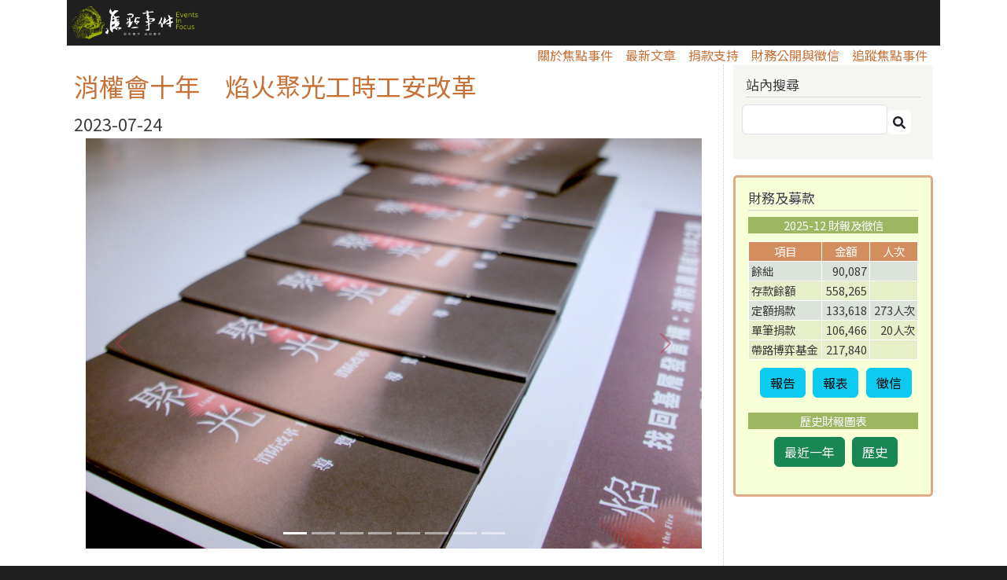

--- FILE ---
content_type: text/html; charset=UTF-8
request_url: https://eventsinfocus.org/index.php/node/7147426
body_size: 18696
content:
<!DOCTYPE html>
<html lang="zh-hant" dir="ltr" prefix="content: http://purl.org/rss/1.0/modules/content/  dc: http://purl.org/dc/terms/  foaf: http://xmlns.com/foaf/0.1/  og: http://ogp.me/ns#  rdfs: http://www.w3.org/2000/01/rdf-schema#  schema: http://schema.org/  sioc: http://rdfs.org/sioc/ns#  sioct: http://rdfs.org/sioc/types#  skos: http://www.w3.org/2004/02/skos/core#  xsd: http://www.w3.org/2001/XMLSchema# ">
  <head>
    <meta charset="utf-8" />
<script async src="https://www.googletagmanager.com/gtag/js?id=UA-59409918-1"></script>
<script>window.dataLayer = window.dataLayer || [];function gtag(){dataLayer.push(arguments)};gtag("js", new Date());gtag("set", "developer_id.dMDhkMT", true);gtag("config", "UA-59409918-1", {"groups":"default","anonymize_ip":true,"page_placeholder":"PLACEHOLDER_page_path"});</script>
<style>/* @see https://github.com/aFarkas/lazysizes#broken-image-symbol */.js img.lazyload:not([src]) { visibility: hidden; }/* @see https://github.com/aFarkas/lazysizes#automatically-setting-the-sizes-attribute */.js img.lazyloaded[data-sizes=auto] { display: block; width: 100%; }</style>
<meta name="description" content="圖／文：孫窮理 成立於2013年的「消防員工作權益促進會」今年（2023）滿十歲，在台南、桃園舉行「焰火聚光」影像展，7/23下午在台南吳園公會堂舉行座談會。 消權會理事長黃鈺翔回顧，十年來，消權會在消防員加班補償、回歸消防勤務、職安裝備提昇與健康檢查等方面有所進展，不過最核心的人力補足道路還很漫長。 黃鈺翔說，2018年總統蔡英文承諾每五年補足三千人，但這沒有計算離退的人數，因此補充的人力沒有帳面上那麼多，而台灣消防人力，與國際的比較相差實在太大，因此近年轉向工安、工時等的爭取。" />
<link rel="canonical" href="https://eventsinfocus.org/index.php/node/7147426" />
<meta property="og:site_name" content="焦點事件" />
<meta property="og:url" content="https://eventsinfocus.org/index.php/node/7147426" />
<meta property="og:title" content="消權會十年　焰火聚光工時工安改革" />
<meta property="og:description" content="圖／文：孫窮理 成立於2013年的「消防員工作權益促進會」今年（2023）滿十歲，在台南、桃園舉行「焰火聚光」影像展，7/23下午在台南吳園公會堂舉行座談會。 消權會理事長黃鈺翔回顧，十年來，消權會在消防員加班補償、回歸消防勤務、職安裝備提昇與健康檢查等方面有所進展，不過最核心的人力補足道路還很漫長。 黃鈺翔說，2018年總統蔡英文承諾每五年補足三千人，但這沒有計算離退的人數，因此補充的人力沒有帳面上那麼多，而台灣消防人力，與國際的比較相差實在太大，因此近年轉向工安、工時等的爭取。" />
<meta name="Generator" content="Drupal 10 (https://www.drupal.org)" />
<meta name="MobileOptimized" content="width" />
<meta name="HandheldFriendly" content="true" />
<meta name="viewport" content="width=device-width, initial-scale=1, shrink-to-fit=no" />
<meta http-equiv="x-ua-compatible" content="ie=edge" />
<link rel="icon" href="/sites/default/files/smalleye2_4.png" type="image/png" />
<script>window.a2a_config=window.a2a_config||{};a2a_config.callbacks=[];a2a_config.overlays=[];a2a_config.templates={};</script>

    <title>消權會十年　焰火聚光工時工安改革 | 焦點事件</title>
    <link rel="stylesheet" media="all" href="/sites/default/files/css/css_HkPgTnBNDg85bEwk0lNQRc9HkXJGknVGs3TEozynznA.css?delta=0&amp;language=zh-hant&amp;theme=events2020&amp;include=[base64]" />
<link rel="stylesheet" media="all" href="/modules/contrib/bootstrap_paragraphs/css/bootstrap-paragraphs-carousel.min.css?svvhv5" />
<link rel="stylesheet" media="all" href="/sites/default/files/css/css_HylhyVde9NnNvpaE5sbgG1IXizNP2KBAXXIN2gGb0w0.css?delta=2&amp;language=zh-hant&amp;theme=events2020&amp;include=[base64]" />
<link rel="stylesheet" media="all" href="/sites/default/files/css/css_axv-D-yR7OXew4zKjakF3tB1BPheHg6y8phY50_b3Qo.css?delta=3&amp;language=zh-hant&amp;theme=events2020&amp;include=[base64]" />
<link rel="stylesheet" media="all" href="//stackpath.bootstrapcdn.com/bootstrap/4.1.1/css/bootstrap.min.css" />
<link rel="stylesheet" media="all" href="/sites/default/files/css/css_ZLUHeqyhtPtW3RZ-jyMuV1jWANqZidWVvAkazg_6juU.css?delta=5&amp;language=zh-hant&amp;theme=events2020&amp;include=[base64]" />
<link rel="stylesheet" media="print" href="/sites/default/files/css/css_aVziJYP_cmo9VAyXnI-1m4muDfQV-XBz8mmXbZUrbzg.css?delta=6&amp;language=zh-hant&amp;theme=events2020&amp;include=[base64]" />
<link rel="stylesheet" media="all" href="/sites/default/files/css/css_dQ6QVIbiUVSuAoOFf2sUCT3G_HRDipcFItl57PMc5yQ.css?delta=7&amp;language=zh-hant&amp;theme=events2020&amp;include=[base64]" />

    <script src="https://use.fontawesome.com/releases/v5.10.0/js/all.js" defer crossorigin="anonymous"></script>
<script src="https://use.fontawesome.com/releases/v5.10.0/js/v4-shims.js" defer crossorigin="anonymous"></script>

  </head>
  <body class="layout-one-sidebar layout-sidebar-second page-node-7147426 path-node node--type-carousel" data-bs-target="h2,h3" data-bs-spy="scroll">
    <a href="#main-content" class="visually-hidden-focusable">
      移至主內容
    </a>
    
      <div class="dialog-off-canvas-main-canvas" data-off-canvas-main-canvas>
    


<div id="page-wrapper">
  <div id="page">
    <header id="header" class="header" role="banner" aria-label="網站頁首">
                      <nav class="navbar navbar-dark navbar-expand-lg" id="navbar-main">
                              <a href="https://eventsinfocus.org/index.php/" title="首頁" rel="home" class="navbar-brand">
              <img src="/sites/default/files/logo_0.png" alt="首頁" class="img-fluid d-inline-block align-top" />
          </a>
    

                              </nav>
          </header>
          <div class="highlighted">
        <aside class="container section clearfix" role="complementary">
            <div data-drupal-messages-fallback class="hidden"></div>


        </aside>
      </div>
            <div id="main-wrapper" class="layout-main-wrapper clearfix">
      <div id="sticky_nav" class="d-lg-flex navbar-expand-lg navbar-light">
                          <button class="navbar-toggler navbar-toggler-right" type="button" data-toggle="collapse" data-target="#CollapsingNavbar" aria-controls="CollapsingNavbar" aria-expanded="false" aria-label="Toggle navigation"><span class="navbar-toggler-icon"></span></button>
              <div class="collapse navbar-collapse" id="CollapsingNavbar">
                  <nav role="navigation" aria-labelledby="block-mainnavigation-menu" id="block-mainnavigation" class="block block-menu navigation menu--main">
            
  <h2 class="sr-only" id="block-mainnavigation-menu">Main navigation</h2>
  

        
              <ul class="clearfix nav navbar-nav" data-component-id="bootstrap_barrio:menu_main">
                    <li class="nav-item">
                          <a href="/index.php/pages/55" class="nav-link nav-link--indexphp-pages-55" data-drupal-link-system-path="node/55">關於焦點事件</a>
              </li>
                <li class="nav-item">
                          <a href="/index.php/news" class="nav-link nav-link--indexphp-news" data-drupal-link-system-path="news">最新文章</a>
              </li>
                <li class="nav-item">
                          <a href="https://eventsinfocus.neticrm.tw/zh-hant/civicrm/contribute/transact?reset=1&amp;id=8" class="nav-link nav-link-https--eventsinfocusneticrmtw-zh-hant-civicrm-contribute-transactreset1id8">捐款支持</a>
              </li>
                <li class="nav-item">
                          <a href="/index.php/fundraising_credit" class="nav-link nav-link--indexphp-fundraising-credit" data-drupal-link-system-path="node/59">財務公開與徵信</a>
              </li>
                <li class="nav-item">
                          <a href="https://www.eventsinfocus.org/node/7147765" class="nav-link nav-link-https--wwweventsinfocusorg-node-7147765">追蹤焦點事件</a>
              </li>
        </ul>
  



  </nav>


                                    </div>
	  </div>
      			        <div id="main" class="container">
          
          <div class="row row-offcanvas row-offcanvas-left clearfix">
            <main class="main-content col" id="content" role="main">
              <section class="section">
                <a id="main-content" tabindex="-1"></a>
                  <div id="block-events2020-page-title" class="block block-core block-page-title-block">
  
    
      <div class="content">
      
  <h1 class="title"><span class="field field--name-title field--type-string field--label-hidden">消權會十年　焰火聚光工時工安改革</span>
</h1>


    </div>
  </div>
<div id="block-events2020-content" class="block block-system block-system-main-block">
  
    
      <div class="content">
      
	
	
<article data-history-node-id="7147426" about="/index.php/node/7147426" class="node node--type-carousel node--promoted node--view-mode-full clearfix">
  <header>
    
        
      </header>
  <div class="node__content clearfix">
    


            <div class="field field--name-field-time field--type-datetime field--label-hidden field__item"><time datetime="2023-07-24T12:00:00Z" class="datetime">2023-07-24</time>
</div>
      
      <div>



		


	<div class="paragraph paragraph--type--bp-carousel paragraph--view-mode--default paragraph--id--2714 carousel slide" id="myCarousel-2714" data-bs-interval="false" data-bs-ride="carousel">
		<div class="carousel-indicators"> 			<button type="button" data-bs-target="#myCarousel-2714" data-bs-slide-to="0"  class="active"  aria-current="true" aria-label="0"></button>
					<button type="button" data-bs-target="#myCarousel-2714" data-bs-slide-to="1"  aria-current="true" aria-label="1"></button>
					<button type="button" data-bs-target="#myCarousel-2714" data-bs-slide-to="2"  aria-current="true" aria-label="2"></button>
					<button type="button" data-bs-target="#myCarousel-2714" data-bs-slide-to="3"  aria-current="true" aria-label="3"></button>
					<button type="button" data-bs-target="#myCarousel-2714" data-bs-slide-to="4"  aria-current="true" aria-label="4"></button>
					<button type="button" data-bs-target="#myCarousel-2714" data-bs-slide-to="5"  aria-current="true" aria-label="5"></button>
					<button type="button" data-bs-target="#myCarousel-2714" data-bs-slide-to="6"  aria-current="true" aria-label="6"></button>
					<button type="button" data-bs-target="#myCarousel-2714" data-bs-slide-to="7"  aria-current="true" aria-label="7"></button>
			</div>
	<div class="carousel-inner">
					<div class="paragraph--layout-slideshow__slide-1 item carousel-item active">



	<div class="paragraph paragraph--type--carousel-item paragraph--view-mode--default paragraph--id--2713">
		<div class="paragraph__column"> 		
            <div class="field field--name-bp-image-field field--type-image field--label-hidden field__item">    <picture>
                  <source srcset="/sites/default/files/2023-07/53068018958_b8bb601b2f_k.jpg 1x" media="all and (min-width: 851px)" type="image/jpeg" width="2048" height="1365"/>
              <source srcset="/sites/default/files/styles/resize_m/public/2023-07/53068018958_b8bb601b2f_k.jpg?itok=sUym6D_7 1x" media="all and (min-width: 560px) and (max-width: 850px)" type="image/jpeg" width="992" height="661"/>
              <source srcset="/sites/default/files/styles/resize_s/public/2023-07/53068018958_b8bb601b2f_k.jpg?itok=1Di4VHjw 1x" type="image/jpeg" width="768" height="512"/>
                  <img loading="eager" width="992" height="661" src="/sites/default/files/styles/resize_m/public/2023-07/53068018958_b8bb601b2f_k.jpg?itok=sUym6D_7" alt="" typeof="foaf:Image" />

  </picture>

</div>
      
	</div>
</div>
</div>
					<div class="paragraph--layout-slideshow__slide-2 item carousel-item">



	<div class="paragraph paragraph--type--carousel-item paragraph--view-mode--default paragraph--id--2715">
		<div class="paragraph__column"> 		
            <div class="field field--name-bp-image-field field--type-image field--label-hidden field__item">    <picture>
                  <source srcset="/sites/default/files/2023-07/53068019403_4aeb24a8e2_k.jpg 1x" media="all and (min-width: 851px)" type="image/jpeg" width="2048" height="1372"/>
              <source srcset="/sites/default/files/styles/resize_m/public/2023-07/53068019403_4aeb24a8e2_k.jpg?itok=ees2V7zd 1x" media="all and (min-width: 560px) and (max-width: 850px)" type="image/jpeg" width="992" height="665"/>
              <source srcset="/sites/default/files/styles/resize_s/public/2023-07/53068019403_4aeb24a8e2_k.jpg?itok=utV-6ttt 1x" type="image/jpeg" width="768" height="515"/>
                  <img loading="eager" width="992" height="665" src="/sites/default/files/styles/resize_m/public/2023-07/53068019403_4aeb24a8e2_k.jpg?itok=ees2V7zd" alt="" typeof="foaf:Image" />

  </picture>

</div>
      
	</div>
</div>
</div>
					<div class="paragraph--layout-slideshow__slide-3 item carousel-item">



	<div class="paragraph paragraph--type--carousel-item paragraph--view-mode--default paragraph--id--2716">
		<div class="paragraph__column"> 		
            <div class="field field--name-bp-image-field field--type-image field--label-hidden field__item">    <picture>
                  <source srcset="/sites/default/files/2023-07/53067912285_7ad994a1c9_k.jpg 1x" media="all and (min-width: 851px)" type="image/jpeg" width="2047" height="1337"/>
              <source srcset="/sites/default/files/styles/resize_m/public/2023-07/53067912285_7ad994a1c9_k.jpg?itok=rbHl1vQ_ 1x" media="all and (min-width: 560px) and (max-width: 850px)" type="image/jpeg" width="992" height="648"/>
              <source srcset="/sites/default/files/styles/resize_s/public/2023-07/53067912285_7ad994a1c9_k.jpg?itok=Pk-NoBfh 1x" type="image/jpeg" width="768" height="502"/>
                  <img loading="eager" width="992" height="648" src="/sites/default/files/styles/resize_m/public/2023-07/53067912285_7ad994a1c9_k.jpg?itok=rbHl1vQ_" alt="" typeof="foaf:Image" />

  </picture>

</div>
      
	</div>
</div>
</div>
					<div class="paragraph--layout-slideshow__slide-4 item carousel-item">



	<div class="paragraph paragraph--type--carousel-item paragraph--view-mode--default paragraph--id--2717">
		<div class="paragraph__column"> 		
            <div class="field field--name-bp-image-field field--type-image field--label-hidden field__item">    <picture>
                  <source srcset="/sites/default/files/2023-07/53067522376_55ac3a477a_k.jpg 1x" media="all and (min-width: 851px)" type="image/jpeg" width="2048" height="1372"/>
              <source srcset="/sites/default/files/styles/resize_m/public/2023-07/53067522376_55ac3a477a_k.jpg?itok=c-S6nZoI 1x" media="all and (min-width: 560px) and (max-width: 850px)" type="image/jpeg" width="992" height="665"/>
              <source srcset="/sites/default/files/styles/resize_s/public/2023-07/53067522376_55ac3a477a_k.jpg?itok=KvyIyJkU 1x" type="image/jpeg" width="768" height="515"/>
                  <img loading="eager" width="992" height="665" src="/sites/default/files/styles/resize_m/public/2023-07/53067522376_55ac3a477a_k.jpg?itok=c-S6nZoI" alt="" typeof="foaf:Image" />

  </picture>

</div>
      
	</div>
</div>
</div>
					<div class="paragraph--layout-slideshow__slide-5 item carousel-item">



	<div class="paragraph paragraph--type--carousel-item paragraph--view-mode--default paragraph--id--2718">
		<div class="paragraph__column"> 		
            <div class="field field--name-bp-image-field field--type-image field--label-hidden field__item">    <picture>
                  <source srcset="/sites/default/files/2023-07/53066933012_40774009d1_k.jpg 1x" media="all and (min-width: 851px)" type="image/jpeg" width="2048" height="1372"/>
              <source srcset="/sites/default/files/styles/resize_m/public/2023-07/53066933012_40774009d1_k.jpg?itok=NuQOQHHH 1x" media="all and (min-width: 560px) and (max-width: 850px)" type="image/jpeg" width="992" height="665"/>
              <source srcset="/sites/default/files/styles/resize_s/public/2023-07/53066933012_40774009d1_k.jpg?itok=U6qZwLOM 1x" type="image/jpeg" width="768" height="515"/>
                  <img loading="eager" width="992" height="665" src="/sites/default/files/styles/resize_m/public/2023-07/53066933012_40774009d1_k.jpg?itok=NuQOQHHH" alt="" typeof="foaf:Image" />

  </picture>

</div>
      
	</div>
</div>
</div>
					<div class="paragraph--layout-slideshow__slide-6 item carousel-item">



	<div class="paragraph paragraph--type--carousel-item paragraph--view-mode--default paragraph--id--2720">
		<div class="paragraph__column"> 		
            <div class="field field--name-bp-image-field field--type-image field--label-hidden field__item">    <picture>
                  <source srcset="/sites/default/files/2023-07/53067522566_66f071975f_k.jpg 1x" media="all and (min-width: 851px)" type="image/jpeg" width="2047" height="1365"/>
              <source srcset="/sites/default/files/styles/resize_m/public/2023-07/53067522566_66f071975f_k.jpg?itok=Xoe-l3l4 1x" media="all and (min-width: 560px) and (max-width: 850px)" type="image/jpeg" width="992" height="661"/>
              <source srcset="/sites/default/files/styles/resize_s/public/2023-07/53067522566_66f071975f_k.jpg?itok=TNrckxbU 1x" type="image/jpeg" width="768" height="512"/>
                  <img loading="eager" width="992" height="661" src="/sites/default/files/styles/resize_m/public/2023-07/53067522566_66f071975f_k.jpg?itok=Xoe-l3l4" alt="" typeof="foaf:Image" />

  </picture>

</div>
      
	</div>
</div>
</div>
					<div class="paragraph--layout-slideshow__slide-7 item carousel-item">



	<div class="paragraph paragraph--type--carousel-item paragraph--view-mode--default paragraph--id--2721">
		<div class="paragraph__column"> 		
            <div class="field field--name-bp-image-field field--type-image field--label-hidden field__item">    <picture>
                  <source srcset="/sites/default/files/2023-07/53067911230_dbfaa2381b_k.jpg 1x" media="all and (min-width: 851px)" type="image/jpeg" width="2048" height="1372"/>
              <source srcset="/sites/default/files/styles/resize_m/public/2023-07/53067911230_dbfaa2381b_k.jpg?itok=ojLM-FqQ 1x" media="all and (min-width: 560px) and (max-width: 850px)" type="image/jpeg" width="992" height="665"/>
              <source srcset="/sites/default/files/styles/resize_s/public/2023-07/53067911230_dbfaa2381b_k.jpg?itok=EAFmcueC 1x" type="image/jpeg" width="768" height="515"/>
                  <img loading="eager" width="992" height="665" src="/sites/default/files/styles/resize_m/public/2023-07/53067911230_dbfaa2381b_k.jpg?itok=ojLM-FqQ" alt="" typeof="foaf:Image" />

  </picture>

</div>
      
	</div>
</div>
</div>
					<div class="paragraph--layout-slideshow__slide-8 item carousel-item">



	<div class="paragraph paragraph--type--carousel-item paragraph--view-mode--default paragraph--id--2719">
		<div class="paragraph__column"> 		
            <div class="field field--name-bp-image-field field--type-image field--label-hidden field__item">    <picture>
                  <source srcset="/sites/default/files/2023-07/53068020748_faf3aa3d7a_k.jpg 1x" media="all and (min-width: 851px)" type="image/jpeg" width="2048" height="1372"/>
              <source srcset="/sites/default/files/styles/resize_m/public/2023-07/53068020748_faf3aa3d7a_k.jpg?itok=zTz_xKZD 1x" media="all and (min-width: 560px) and (max-width: 850px)" type="image/jpeg" width="992" height="665"/>
              <source srcset="/sites/default/files/styles/resize_s/public/2023-07/53068020748_faf3aa3d7a_k.jpg?itok=XAn3MK49 1x" type="image/jpeg" width="768" height="515"/>
                  <img loading="eager" width="992" height="665" src="/sites/default/files/styles/resize_m/public/2023-07/53068020748_faf3aa3d7a_k.jpg?itok=zTz_xKZD" alt="" typeof="foaf:Image" />

  </picture>

</div>
      
	</div>
</div>
</div>
			</div>
	<button class="carousel-control-prev" type="button" data-bs-target="#myCarousel-2714" data-bs-slide="prev">
		<span class="carousel-control-prev-icon" aria-hidden="true"></span>
		<span class="visually-hidden">Previous</span>
	</button>
	<button class="carousel-control-next" type="button" data-bs-target="#myCarousel-2714" data-bs-slide="next">
		<span class="carousel-control-next-icon" aria-hidden="true"></span>
		<span class="visually-hidden">Next</span>
	</button>
</div>
</div>
  
            <div class="clearfix text-formatted field field--name-body field--type-text-with-summary field--label-hidden field__item"><p>圖／文：孫窮理</p>

<p>成立於2013年的「消防員工作權益促進會」今年（2023）滿十歲，在台南、桃園舉行「焰火聚光」影像展，7/23下午在台南吳園公會堂舉行座談會。</p>

<p>消權會理事長黃鈺翔回顧，十年來，消權會在消防員加班補償、回歸消防勤務、職安裝備提昇與健康檢查等方面有所進展，不過最核心的人力補足道路還很漫長。</p>

<p>黃鈺翔說，2018年總統蔡英文承諾<a href="https://www.facebook.com/tsaiingwen/posts/10154876382566065?ref=embed_post" rel=" noopener" target="_blank">每五年補足</a>三千人，但這沒有計算離退的人數，因此補充的人力沒有帳面上那麼多，而台灣消防人力，與國際的比較相差實在太大，因此近年轉向工安、工時等的爭取。</p>

<p>2019年，關於24小時輪班公務員工時保障的〈<a href="https://cons.judicial.gov.tw/jcc/zh-tw/jep03/show?expno=785" rel=" noopener" target="_blank">釋字785號</a>〉解釋<sup><a class="use-ajax" data-dialog-options="{&quot;width&quot;:700,&quot;dialogClass&quot;:&quot;colorbox-load&quot;}" data-dialog-type="modal" href="/issues/7146527">條目</a></sup>，及因此而來的2022年《公務員服務法》與《公務人員保障法》修法，一定程度上，成為改革的支點。</p>

<p>而2015年，造成6名消防員殉職的桃園新屋保齡球館大火，市政府在防災紀念館建立「新屋火警六勇士紀念強」，經過消權會爭取後，才同意把將監察院<a href="https://cybsbox.cy.gov.tw/CYBSBoxSSL/edoc/download/39190" rel=" noopener" target="_blank">糾正文</a>內容納入，於碑文中記載了桃園市消防局的疏失。</p>

<p>至於2021年的彰化喬友大火，縣政府對於消權會建碑的要求反應消極，現在已經協調彰化市公所提供土地，不過建碑所需的估計200萬的經費需要自己想辦法，消權會正推動募款，消權會創會秘書長鄭雅菱說，建碑最重要的目的，就是要地方政府承認責任，才能逼使官方重視工安問題，促其改善。</p>

<p>「<a href="https://www.facebook.com/savefirefighters/posts/pfbid097Lh9ef5SwXbS8PjCY1jLbzAVjLgPutm55CmC77VvY473CV1RNFnd7kUv6ejNqBUl?__cft__[0]=AZW9rIseeFeFMgNiMKTsW2kh7Q1weSGvlMNrEtYD0LWWC0My254bH37xkSPjNmwifsnsryfZ38ypYpBM5rfhauSbkA3PV9FbbxtvycSR8hLOBqc6OWBvJLlSkkTCMvfN2MbFWBbLRMajPR7Xni2PpAvH6cuDMPlcZIJMRTxZ9WIiE02WB6JI1ExMcVvG1xN_YyM&amp;__tn__=%2CO%2CP-R" rel=" noopener" target="_blank">焰火聚光</a>」將在台南展覽到7月30號，9月7日~9月20日移師到桃園光影文化館舉行。</p>

<div class="topicinarticle">

</div>
</div>
      <div class="field field--name-field-tags field--type-entity-reference field--label-above clearfix">
      <h3 class="field__label">標籤 (Tags)</h3>
    <ul class='links field__items'>
          <li><a href="/index.php/taxonomy/term/350" hreflang="zh-hant">消防員</a></li>
          <li><a href="/index.php/taxonomy/term/412" hreflang="und">公務人員</a></li>
          <li><a href="/index.php/taxonomy/term/180" hreflang="zh-hant">桃園</a></li>
          <li><a href="/index.php/taxonomy/term/269" hreflang="zh-hant">彰化</a></li>
          <li><a href="/index.php/taxonomy/term/173" hreflang="zh-hant">工傷</a></li>
          <li><a href="/index.php/taxonomy/term/431" hreflang="und">焦點事件</a></li>
      </ul>
</div>

            <div class="invisible field field--name-field-token field--type-field-token-value field--label-hidden field__item"><span>https://www.eventsinfocus.org/sites/default/files/styles/medium/public/2023-07/53068018958_b8bb601b2f_k.jpg?itok=XWTDOAfP</span>
</div>
      
  </div>
</article>


    </div>
  </div>


              </section>
            </main>
                          <div class="sidebar_second sidebar col-md-3 order-last" id="sidebar_second">
                <aside class="section" role="complementary">
                    <div class="search-block-form block block-search block-search-form-block" data-drupal-selector="search-block-form" id="block-souxunbiaodan" role="search">
  
      <h2>站內搜尋</h2>
    
    <div class="content container-inline">
        <div class="content container-inline">
      <form action="/index.php/search/node" method="get" id="search-block-form" accept-charset="UTF-8" class="search-form search-block-form form-row">
  




        
  <div class="js-form-item js-form-type-search form-type-search js-form-item-keys form-item-keys form-no-label mb-3">
          <label for="edit-keys" class="visually-hidden">搜尋</label>
                    <input title="輸入您想要搜尋的關鍵字。" data-drupal-selector="edit-keys" type="search" id="edit-keys" name="keys" value="" size="15" maxlength="128" class="form-search form-control" />

                      </div>
<div data-drupal-selector="edit-actions" class="form-actions js-form-wrapper form-wrapper mb-3" id="edit-actions"><button data-drupal-selector="edit-submit" type="submit" id="edit-submit" value="搜尋" class="button js-form-submit form-submit btn">搜尋</button>
</div>

</form>

    </div>
  
  </div>
</div>
<div id="block-caiwubaogao" class="block-content-basic block block-block-content block-block-content428492a3-32a3-43a7-94b5-63d7fb34f707">
  
      <h2>財務及募款</h2>
    
      <div class="content">
      
            <div class="clearfix text-formatted field field--name-body field--type-text-with-summary field--label-hidden field__item"><div class="headline_right_right"><div class="donate_title">2025-12 財報及徵信</div><table class="finace_report" border="1" cellpadding="1" cellspacing="1"><tbody><tr class="sub_title"><td nowrap="nowrap">項目</td><td class="align_right" nowrap="nowrap">金額</td><td nowrap="nowrap">人次</td></tr><tr class="subtotal"><td>餘絀</td><td class="align_right">90,087</td><td>&nbsp;</td></tr><tr><td>存款餘額</td><td class="align_right">558,265</td><td>&nbsp;</td></tr><tr class="subtotal"><td>定額捐款</td><td class="align_right">133,618</td><td class="align_right">273人次</td></tr><tr><td>單筆捐款</td><td class="align_right">106,466</td><td class="align_right">20人次</td></tr><tr><td>帶路博弈基金</td><td class="align_right">217,840</td><td>&nbsp;</td></tr></tbody></table><div class="btn_box"><button class="btn btn-xs btn-info" data-target="#report" data-toggle="modal" type="button">報告
                            </button> <button class="btn btn-xs btn-info" data-target="#table" data-toggle="modal" type="button">報表
                            </button> <button class="btn btn-xs btn-info" data-target="#supporter" data-toggle="modal" type="button">徵信
                            </button></div><div class="donate_title">歷史財報圖表</div><div class="btn_box"><button class="btn btn-xs btn-success" data-target="#recent" data-toggle="modal" type="button">最近一年
                            </button> <button class="btn btn-xs btn-success" data-target="#history" data-toggle="modal" type="button">歷史
                            </button></div></div><!-- 跳出來的視窗 --><!-- 財務報告 --><div class="embed_notitle"><div class="modal" id="report"><div class="modal-dialog"><div class="modal-content"><!-- Modal Header --><div class="modal-header"><h3 class="modal-title">2025/11-12 財務概況</h3><p><button class="close" data-dismiss="modal" type="button">×
                                                                                  </button></p></div><!-- Modal body --><div class="modal-body"><div data-langcode="zh-hant" data-entity-type="node" data-entity-uuid="2d6080b3-9e9f-4eaf-b1b7-1827c53f27a3" data-embed-button="node" data-entity-embed-display="view_mode:node.full" class="align-center embedded-entity" data-entity-embed-display-settings="[]">
	
	
<article data-history-node-id="7148207" about="/index.php/node/7148207" typeof="schema:WebPage" class="node node--type-page node--view-mode-full clearfix">
  <header>
    
          <h2 class="node__title">
        <a href="/index.php/node/7148207" rel="bookmark"><span property="schema:name" class="field field--name-title field--type-string field--label-hidden">2025/11-12 財務概況</span>
</a>
      </h2>
          <span property="schema:name" content="2025/11-12 財務概況" class="rdf-meta hidden"></span>

      </header>
  <div class="node__content clearfix">
    
            <div property="schema:text" class="clearfix text-formatted field field--name-body field--type-text-with-summary field--label-hidden field__item"><p>每年的年底，是許多團體年度捐款入帳的時間，所以12月份的收入達到10萬元，是今年最高的一個月，不過即便有這10萬元入帳，2025年單筆捐款總金額不足50萬元，是歷史上最低的一年，年度單筆捐款總額變動幅度大，最多的一年是2023年（77萬），過去多在60萬元以上。</p></div>
      

<span class="a2a_kit a2a_kit_size_24 addtoany_list" data-a2a-url="https://eventsinfocus.org/index.php/node/7148207" data-a2a-title="2025/11-12 財務概況"><a class="a2a_dd addtoany_share" href="https://www.addtoany.com/share#url=https%3A%2F%2Feventsinfocus.org%2Findex.php%2Fnode%2F7148207&amp;title=2025%2F11-12%20%E8%B2%A1%E5%8B%99%E6%A6%82%E6%B3%81"></a><a class="a2a_button_facebook"></a><a class="a2a_button_twitter"></a><a class="a2a_button_line"></a></span>

  </div>
</article>

</div>
</div><!-- Modal footer --><div class="modal-footer"><button class="btn btn-danger" data-dismiss="modal" type="button">Close
                                                                      </button></div></div></div></div></div><!-- 收支狀況（報表）--><div class="embed_notitle"><div class="modal" id="table"><div class="modal-dialog"><div class="modal-content"><!-- Modal Header --><div class="modal-header"><h4 class="modal-title">2025/12 收支狀況</h4><p><button class="close" data-dismiss="modal" type="button">×
                                                                                  </button></p></div><!-- Modal body --><div class="modal-body"><div data-langcode="zh-hant" data-entity-type="node" data-entity-uuid="af9d10ce-1f6d-47da-8d98-0b0ae308c72f" data-embed-button="node" data-entity-embed-display="view_mode:node.full" class="align-center embedded-entity" data-entity-embed-display-settings="[]">
	
	
<article data-history-node-id="7148237" about="/index.php/node/7148237" typeof="schema:WebPage" class="node node--type-page node--view-mode-full clearfix">
  <header>
    
          <h2 class="node__title">
        <a href="/index.php/node/7148237" rel="bookmark"><span property="schema:name" class="field field--name-title field--type-string field--label-hidden">2025/12 收支狀況</span>
</a>
      </h2>
          <span property="schema:name" content="2025/12 收支狀況" class="rdf-meta hidden"></span>

      </header>
  <div class="node__content clearfix">
    
            <div property="schema:text" class="clearfix text-formatted field field--name-body field--type-text-with-summary field--label-hidden field__item"><table class="finace_report"><tbody><tr class="title"><td style="min-width:60px;" colspan="1" rowspan="2">項目</td><td colspan="1" rowspan="2">細項</td><td style="text-align:center;" colspan="2" rowspan="1">金額</td></tr><tr class="sub_title"><td><strong>收入</strong></td><td><strong>支出</strong></td></tr><tr class="subtotal"><td><strong>捐款</strong></td><td>&nbsp;</td><td class="align_right"><strong>257,284</strong></td><td class="align_right">&nbsp;</td></tr><tr><td>&nbsp;</td><td>線上ATM及超商收款</td><td class="align_right">5,666</td><td class="align_right">&nbsp;</td></tr><tr><td>&nbsp;</td><td>線上信用卡收款</td><td class="align_right">149,418</td><td class="align_right">&nbsp;</td></tr><tr><td>&nbsp;</td><td>郵政劃撥收款</td><td class="align_right">71,100</td><td class="align_right">&nbsp;</td></tr><tr><td>&nbsp;</td><td>銀行轉帳收款</td><td class="align_right">29,500</td><td class="align_right">&nbsp;</td></tr><tr><td>&nbsp;</td><td>面交捐款</td><td class="align_right">1,600</td><td class="align_right">&nbsp;</td></tr><tr class="subtotal"><td><strong>其他收入</strong></td><td>&nbsp;</td><td class="align_right">1,050</td><td class="align_right">&nbsp;</td></tr><tr><td>&nbsp;</td><td>銷售收入</td><td class="align_right">1,050</td><td class="align_right">&nbsp;</td></tr><tr class="subtotal"><td><strong>事務費</strong></td><td>&nbsp;</td><td class="align_right"><strong>1,637</strong></td><td class="align_right"><strong>15,308</strong></td></tr><tr><td>&nbsp;</td><td>利息</td><td class="align_right">1,637</td><td class="align_right">&nbsp;</td></tr><tr><td>&nbsp;</td><td>主機租金及服務費用</td><td class="align_right">&nbsp;</td><td class="align_right">3,304</td></tr><tr><td>&nbsp;</td><td>其他費用</td><td class="align_right">&nbsp;</td><td class="align_right">0</td></tr><tr><td>&nbsp;</td><td>文具影印耗材</td><td class="align_right">&nbsp;</td><td class="align_right">160</td></tr><tr><td>&nbsp;</td><td>歐付寶ATM及超商手續費</td><td class="align_right">&nbsp;</td><td class="align_right">42</td></tr><tr><td>&nbsp;</td><td>歐付寶信用卡手續費</td><td class="align_right">&nbsp;</td><td class="align_right">3,672</td></tr><tr><td>&nbsp;</td><td>水電瓦斯及電話費</td><td class="align_right">&nbsp;</td><td class="align_right">1,170</td></tr><tr><td>&nbsp;</td><td>租金</td><td class="align_right">&nbsp;</td><td class="align_right">5,000</td></tr><tr><td>&nbsp;</td><td>郵政劃撥手續費</td><td class="align_right">&nbsp;</td><td class="align_right">125</td></tr><tr><td>&nbsp;</td><td>郵資</td><td class="align_right">&nbsp;</td><td class="align_right">220</td></tr><tr><td>&nbsp;</td><td>講師費</td><td class="align_right">&nbsp;</td><td class="align_right">1,600</td></tr><tr><td>&nbsp;</td><td>轉帳手續費</td><td class="align_right">&nbsp;</td><td class="align_right">15</td></tr><tr class="subtotal"><td><strong>業務費</strong></td><td>&nbsp;</td><td class="align_right">&nbsp;</td><td class="align_right"><strong>0</strong></td></tr><tr><td>&nbsp;</td><td>採訪交通及住宿費用</td><td class="align_right">&nbsp;</td><td class="align_right">0</td></tr><tr><td>&nbsp;</td><td>稿費</td><td class="align_right">&nbsp;</td><td class="align_right">0</td></tr><tr class="subtotal"><td><strong>人事費</strong></td><td>&nbsp;</td><td class="align_right">&nbsp;</td><td class="align_right"><strong>154,576</strong></td></tr><tr><td>&nbsp;</td><td>短程交通費及電話費津貼</td><td class="align_right">&nbsp;</td><td class="align_right">5,000</td></tr><tr><td>&nbsp;</td><td>社會保險</td><td class="align_right">&nbsp;</td><td class="align_right">31,539</td></tr><tr><td>&nbsp;</td><td>編採會議交通津貼</td><td class="align_right">&nbsp;</td><td class="align_right">1,000</td></tr><tr><td>&nbsp;</td><td>薪資</td><td class="align_right">&nbsp;</td><td class="align_right">117,037</td></tr><tr class="sub_title"><td><strong>合計</strong></td><td>&nbsp;</td><td class="align_right"><strong>259,971</strong></td><td class="align_right"><strong>169,884</strong></td></tr></tbody></table><table class="finace_report" border="1" cellpadding="1" cellspacing="1"><tbody><tr class="subtotal"><td>2025/12&nbsp;餘絀</td><td class="align_right text-align-right">90,087元</td><td>&nbsp;</td></tr><tr><td>2025/12/31&nbsp;存款餘額</td><td class="align_right text-align-right">558,265元</td><td>&nbsp;</td></tr><tr class="subtotal"><td>2025/12&nbsp;月定額捐款</td><td class="align_right text-align-right">133,618元</td><td class="align_right text-align-right">273人次</td></tr><tr><td>2025/12&nbsp;單筆捐款</td><td class="align_right text-align-right">106,466元</td><td class="align_right text-align-right">20人次</td></tr><tr><td>帶路博奕計畫</td><td class="align_right text-align-right">217,840元</td><td>&nbsp;</td></tr></tbody></table><p>&nbsp;</p></div>
      

<span class="a2a_kit a2a_kit_size_24 addtoany_list" data-a2a-url="https://eventsinfocus.org/index.php/node/7148237" data-a2a-title="2025/12 收支狀況"><a class="a2a_dd addtoany_share" href="https://www.addtoany.com/share#url=https%3A%2F%2Feventsinfocus.org%2Findex.php%2Fnode%2F7148237&amp;title=2025%2F12%20%E6%94%B6%E6%94%AF%E7%8B%80%E6%B3%81"></a><a class="a2a_button_facebook"></a><a class="a2a_button_twitter"></a><a class="a2a_button_line"></a></span>

  </div>
</article>

</div>
</div><!-- Modal footer --><div class="modal-footer"><button class="btn btn-danger" data-dismiss="modal" type="button">Close
                                                                      </button></div></div></div></div></div><!-- 捐款徵信--><div class="embed_notitle"><div class="modal" id="supporter"><div class="modal-dialog"><div class="modal-content"><!-- Modal Header --><div class="modal-header"><h4 class="modal-title">2025/12 捐款徵信</h4><p><button class="close" data-dismiss="modal" type="button">×
                                                                                  </button></p></div><!-- Modal body --><div class="modal-body"><div data-langcode="zh-hant" data-entity-type="node" data-entity-uuid="bae2ae16-e677-4a46-87cf-71cfa3f03a50" data-embed-button="node" data-entity-embed-display="view_mode:node.full" class="align-center embedded-entity" data-entity-embed-display-settings="[]">
	
	
<article data-history-node-id="7148238" about="/index.php/node/7148238" typeof="schema:WebPage" class="node node--type-page node--view-mode-full clearfix">
  <header>
    
          <h2 class="node__title">
        <a href="/index.php/node/7148238" rel="bookmark"><span property="schema:name" class="field field--name-title field--type-string field--label-hidden">2025/12 捐款徵信</span>
</a>
      </h2>
          <span property="schema:name" content="2025/12 捐款徵信" class="rdf-meta hidden"></span>

      </header>
  <div class="node__content clearfix">
    
            <div property="schema:text" class="clearfix text-formatted field field--name-body field--type-text-with-summary field--label-hidden field__item"><p class="text-align-justify">潘寧馨 1,000 、 黃哲斌 300 、 林育志 300 、 林*婷 300 、 陳信行 1,000 、 司黛蕊 3,000 、 吳靜如 1,000 、 涂又文 500 、 張馨文 390 、 何榮幸 1,000 、 莊冠駿 800 、 佘宜娟 300 、 蔡晏珊 300 、 黃長玲 500 、 吳*欣 2,000 、 孫銘德 500 、 劉思龍 1,000 、 匿名 500 、 莊舒晴 300 、 毛振飛 1,000 、 余振翔 1,000 、 王舒芸 500 、 周兆昱 300 、 許*貞 300 、 林奎妙 150 、 廖*綋 200 、 林進達 200 、 林*靜 300 、 徐松英 100 、 沈*華 300 、 簡承瀚 500 、 黃*立 300 、 覃玉蓉 500 、 匿名 500 、 許月苓 250 、 劉靜怡 3,000 、 余*彥 500 、 葉瑜娟 300 、 張志綸 300 、 楊友仁 500 、 陳順孝 1,000 、 黃楷君 300 、 曾曉玲 500 、 黃培誠 250 、 房思宏 200 、 世傑世芳 500 、 吳懷正 200 、 郭*男 300 、 陳*靜 1,100 、 李春祥 1,500 、 梁*萱 500 、 陳淑綸 300 、 莊福凱 300 、 莊瑞琳 500 、 許惟棟 300 、 曾筠珺 300 、 曾博琳 100 、 楊丹祺 500 、 劉冠廷 500 、 邱皓謙 1,000 、 iongchun 1,000 、 周炳同 100 、 邱俊祺 300 、 簡鈺璇 200 、 徐文正 1,000 、 施*樹 500 、 匿名 500 、 桃園市產業總工會 1,500 、 賴*丞 500 、 周于萱 300 、 董瑞洋 500 、 鄭中睿 300 、 楊適瑋 500 、 楊志楠 200 、 劉梅君 2,000 、 羅皓名 300 、 朱梅雪 1,000 、 蔡牧融 500 、 吳*良 300 、 沈*興 500 、 郭力昕 500 、 廖*弘 500 、 羅萱 200 、 劉念雲 200 、 李竹賢 200 、 楊念穎 300 、 匿名 300 、 郭孟瑜 100 、 吳宜珈 500 、 陳*豪 100 、 劉純瑀 300 、 陳睿智 1,500 、 江*韓 100 、 張郁 300 、 陳方隅 300 、 stone 1,000 、 方** 10,000 、 吳佳臻 300 、 方念萱 1,000 、 任懷鳴 500 、 葉嘉彬 500 、 岳祥文 200 、 李*恩 200 、 林佳瑋 500 、 鄭*齊 100 、 林志洋 250 、 張育憬 300 、 許鎮宇 300 、 張譽尹 500 、 郭*竹 500 、 郭明旭 200 、 吹西許 200 、 張育章 500 、 陳昆鴻 500 、 張方慈 300 、 林*龍 100 、 里仁地政士事務所 500 、 周仕弘 300 、 劉*東 100 、 陳*佑 100 、 蕭米棋 100 、 劉雅晶 500 、 洪瑞壕 500 、 肉圓 300 、 邱宇弘 1,000 、 王*婷 300 、 海海 100 、 匿名 300 、 H*********I 100 、 楊*婷 500 、 何*儀 300 、 曾亭睿 100 、 林宇庭 300 、 施*君 200 、 李惠婷 300 、 顧玉玲 500 、 匿名 200 、 許人禾 100 、 渝 200 、 李嶽 150 、 叮噹 300 、 李家誠 100 、 林名哲 300 、 Linda Liu 1,500 、 林*瑩 500 、 賴韋蓁 100 、 劉耀璘 200 、 林彥豪 200 、 廖偉翔 300 、 彭*嚴 500 、 林昱君 100 、 何*忻 200 、 劉*蕙 300 、 陳*中 666 、 蔡宜成 100 、 林郁潔 100 、 徐文路 300 、 黃維家 360 、 李* 100 、 張鑫隆 1,000 、 銘 200 、 盧*儀 1,200 、 黃*婷 1,000 、 陳雍慧 500 、 諸安均 100 、 李韋德 100 、 徐梁育 300 、 沈郁哲 100 、 烏*晟 300 、 關晨引 500 、 汪英達 300 、 王*明 5,000 、 高若想 200 、 許心欣 300 、 呂淑慧 500 、 王作城 500 、 朱峻廷 100 、 邱*仕 300 、 姚子元 100 、 潘*庭 300 、 陳姸名/kid/熱浪 600 、 戴莘 100 、 匿名 300 、 康雅鳳 100 、 王*蘋 300 、 溫國彰 500 、 吳斐竣 500 、 謝ReiFan 300 、 劉**娟 500 、 薛翰駿 300 、 林*均 600 、 張*瑩 400 、 陳奕仲 100 、 鄭* 500 、 柳琬玲 500 、 黃*成 2,000 、 簡*芸 300 、 黃*雅 500 、 陳美汀 500 、 陳小樺 1,000 、 林*芸 500 、 劉青雲 500 、 謝可寧 100 、 李娉婷 500 、 趙怡雯 500 、 劉仲書 500 、 林忠緯 500 、 陳*博 200 、 葉瑾瑜 500 、 林玉茵 200 、 陳容柔 1,218 、 邱志成 100 、 吳*圜 500 、 磨實生活工作室 300 、 陳*潔 500 、 林柏儀 100 、 易禹昕 300 、 江*凡 1,000 、 呂昆霖 500 、 陳品維 800 、 鄭*雯 300 、 邱羽凡 1,500 、 吳凱琳 500 、 黃珮修 1,000 、 李文哲 300 、 張心如 500 、 Chang-Min Yu 300 、 郭靜慧 500 、 陳立昇 100 、 陳素香 500 、 劉*香 100 、 王*思 300 、 那******司 500 、 翁立思 300 、 顏乃玉 300 、 謝可安 500 、 何茜穎 300 、 張怡雯 500 、 郝*傑 300 、 李*倫 500 、 何俊頤 500 、 黃晉宜 150 、 張*傑 1,000 、 MH Nam 1,500 、 范姜慧娟 500 、 辛孟哲 1,000 、 林凱衡 200 、 miles 200 、 林*萱 600 、 黃馨儀 500 、 曹語均 200 、 張*龍 300 、 陳信廷 300 、 CHEN MEEI-SHIA 500 、 coco 1,000 、 匿名 500 、 無***室 150 、 王品程 100 、 匿名 100 、 林邑軒 500 、 匿名 100 、 徐蟬娟 500 、 許*庭 1,000 、 歐*薇 300 、 李*育 300 、 匿名 100 、 江雯鈴 300 、 李*貴 1,000 、 姜* 500 、 梁*賢 100 、 shaolin 300 、 桃園市機師職業工會 50,000 、 華南金融控股股份有限公司與子公司企業工會 5,000 、 消防員工作權益促進會 1,200 、 桃園市空服員職業工會 1,000 、 匿名 100 、 中華航空股份有限公司企業工會 5,000 、 第一商業銀行股份有限公司工會 10,000 、 台灣高鐵企業工會 1,000 、 劉*鑫 1,000 、 曹瑩潔 6,000 、 匿名 5,000 、 蘇承志 200 、 翔益國際有限公司 10,000 、 LIYOU RU 200 、 臺灣工人鬥陣總工會 1,500 、 香港朋友 1,600 、 匿名 1,000 。</p></div>
      

<span class="a2a_kit a2a_kit_size_24 addtoany_list" data-a2a-url="https://eventsinfocus.org/index.php/node/7148238" data-a2a-title="2025/12 捐款徵信"><a class="a2a_dd addtoany_share" href="https://www.addtoany.com/share#url=https%3A%2F%2Feventsinfocus.org%2Findex.php%2Fnode%2F7148238&amp;title=2025%2F12%20%E6%8D%90%E6%AC%BE%E5%BE%B5%E4%BF%A1"></a><a class="a2a_button_facebook"></a><a class="a2a_button_twitter"></a><a class="a2a_button_line"></a></span>

  </div>
</article>

</div>
</div><!-- Modal footer --><div class="modal-footer"><button class="btn btn-danger" data-dismiss="modal" type="button">Close
                                                                      </button></div></div></div></div></div><!--一年圖表--><div class="embed_notitle"><div class="modal" id="recent"><div class="modal-dialog"><div class="modal-content"><!-- Modal Header --><div class="modal-header"><h4 class="modal-title">焦點事件最近一年收支及存款統計</h4><p><button class="close" data-dismiss="modal" type="button">×
                                                                                  </button></p></div><!-- Modal body --><div class="modal-body"><div data-langcode="zh-hant" data-entity-type="node" data-entity-uuid="ec3219ce-c28b-4945-a581-17d8b451f09e" data-embed-button="node" data-entity-embed-display="view_mode:node.full" data-entity-embed-display-settings="[]" class="embedded-entity">
	
	 
	    	  		
	
<article data-history-node-id="7145378" about="/index.php/issues/7145378" typeof="schema:Article" class="node node--type-article node--promoted node--view-mode-full clearfix">
  <header>
    
          <h2 class="node__title">
        <a href="/index.php/issues/7145378" rel="bookmark"><span property="schema:name" class="field field--name-title field--type-string field--label-hidden">焦點事件最近一年收支及存款統計</span>
</a>
      </h2>
          <span property="schema:name" content="焦點事件最近一年收支及存款統計" class="rdf-meta hidden"></span>

      </header>
  <div class="node__content clearfix">
    
            <div property="schema:text" class="clearfix text-formatted field field--name-body field--type-text-with-summary field--label-hidden field__item"><div class="small-text">觸點下方圖例，可以展開／收合該數據圖形，方便閱覽。</div><p>&nbsp;</p><div id="fruits">&nbsp;</div><div class="d-none"><table id="datatable"><tbody><tr><td>月份</td><td>單筆捐款</td><td>定額捐款</td><td>支出</td><td>加薪基金</td><td>帶路博弈基金</td><td>存款</td></tr><tr><td>2025/1</td><td>43500</td><td>133968</td><td>-194964</td><td>0</td><td>217840</td><td>443038</td></tr><tr><td>2025/2</td><td>44400</td><td>134618</td><td>-141412</td><td>0</td><td>217840</td><td>483194</td></tr><tr><td>2025/3</td><td>44800</td><td>133218</td><td>-157308</td><td>0</td><td>217840</td><td>522164</td></tr><tr><td>2025/4</td><td>30600</td><td>132618</td><td>-165288</td><td>0</td><td>217840</td><td>519094</td></tr><tr><td>2025/5</td><td>36400</td><td>135718</td><td>-190220</td><td>0</td><td>217840</td><td>499592</td></tr><tr><td>2025/6</td><td>22600</td><td>136218</td><td>-166997</td><td>0</td><td>217840</td><td>491446</td></tr><tr><td>2025/7</td><td>36910</td><td>135518</td><td>-172220</td><td>0</td><td>217840</td><td>495154</td></tr><tr><td>2025/8</td><td>39400</td><td>137168</td><td>-173346</td><td>0</td><td>217840</td><td>488476</td></tr><tr><td>2025/9</td><td>24500</td><td>133068</td><td>-166836</td><td>0</td><td>217840</td><td>488408</td></tr><tr><td>2025/10</td><td>32100</td><td>131218</td><td>-167065</td><td>0</td><td>217840</td><td>486561</td></tr><tr><td>2025/11</td><td>30160</td><td>134518</td><td>-167941</td><td>0</td><td>217840</td><td>468178</td></tr><tr><td>2025/12</td><td>106466</td><td>133618</td><td>-169884</td><td>0</td><td>217840</td><td>558265</td></tr></tbody></table></div></div>
      <span class="a2a_kit a2a_kit_size_24 addtoany_list" data-a2a-url="https://eventsinfocus.org/index.php/issues/7145378" data-a2a-title="焦點事件最近一年收支及存款統計"><a class="a2a_dd addtoany_share" href="https://www.addtoany.com/share#url=https%3A%2F%2Feventsinfocus.org%2Findex.php%2Fissues%2F7145378&amp;title=%E7%84%A6%E9%BB%9E%E4%BA%8B%E4%BB%B6%E6%9C%80%E8%BF%91%E4%B8%80%E5%B9%B4%E6%94%B6%E6%94%AF%E5%8F%8A%E5%AD%98%E6%AC%BE%E7%B5%B1%E8%A8%88"></a><a class="a2a_button_facebook"></a><a class="a2a_button_twitter"></a><a class="a2a_button_line"></a></span>

  </div>
</article>

</div>
</div><!-- Modal footer --><div class="modal-footer"><button class="btn btn-danger" data-dismiss="modal" type="button">Close
                                                                      </button></div></div></div></div></div><!--歷史圖表--><div class="embed_notitle"><div class="modal" id="history"><div class="modal-dialog"><div class="modal-content"><!-- Modal Header --><div class="modal-header"><h4 class="modal-title">焦點事件歷史收支及存款統計</h4><p><button class="close" data-dismiss="modal" type="button">×
                                                                                  </button></p></div><!-- Modal body --><div class="modal-body"><div data-langcode="zh-hant" data-entity-type="node" data-entity-uuid="85bce317-b491-4465-8edc-449641ca344c" data-embed-button="node" data-entity-embed-display="view_mode:node.full" class="align-center embedded-entity" data-entity-embed-display-settings="[]">
	
	 
	    	  		
	
<article data-history-node-id="7145388" about="/index.php/issues/7145388" typeof="schema:Article" class="node node--type-article node--promoted node--view-mode-full clearfix">
  <header>
    
          <h2 class="node__title">
        <a href="/index.php/issues/7145388" rel="bookmark"><span property="schema:name" class="field field--name-title field--type-string field--label-hidden">焦點事件歷史收支及存款統計</span>
</a>
      </h2>
          <span property="schema:name" content="焦點事件歷史收支及存款統計" class="rdf-meta hidden"></span>

      </header>
  <div class="node__content clearfix">
    
            <div property="schema:text" class="clearfix text-formatted field field--name-body field--type-text-with-summary field--label-hidden field__item"><div class="small-text">觸點下方圖例，可以展開／收合該數據圖形，方便閱覽。</div><div id="finance_all">&nbsp;</div><div class="d-none"><table id="datatable_all"><tbody><tr><td>月份</td><td>單筆捐款</td><td>定額捐款</td><td>支出</td><td>加薪基金</td><td>帶路博弈基金</td><td>存款</td></tr><tr><td>2016/8</td><td>36368</td><td>11550</td><td>-19434</td><td>0</td><td>0</td><td>7684</td></tr><tr><td>2016/9</td><td>69900</td><td>31208</td><td>-30119</td><td>0</td><td>0</td><td>80415</td></tr><tr><td>2016/10</td><td>230288</td><td>55436</td><td>-83472</td><td>0</td><td>0</td><td>307817</td></tr><tr><td>2016/11</td><td>60899</td><td>66136</td><td>-91645</td><td>0</td><td>0</td><td>343608</td></tr><tr><td>2016/12</td><td>130842</td><td>83155</td><td>-99274</td><td>0</td><td>0</td><td>458539</td></tr><tr><td>2017/1</td><td>94740</td><td>88736</td><td>-107960</td><td>0</td><td>0</td><td>551268</td></tr><tr><td>2017/2</td><td>56200</td><td>94220</td><td>-83268</td><td>0</td><td>0</td><td>609634</td></tr><tr><td>2017/3</td><td>66100</td><td>105475</td><td>-208165</td><td>0</td><td>0</td><td>581844</td></tr><tr><td>2017/4</td><td>18500</td><td>109970</td><td>-174634</td><td>0</td><td>0</td><td>528085</td></tr><tr><td>2017/5</td><td>8417</td><td>111365</td><td>-187128</td><td>0</td><td>0</td><td>467454</td></tr><tr><td>2017/6</td><td>27600</td><td>114196</td><td>-238703</td><td>0</td><td>0</td><td>368429</td></tr><tr><td>2017/7</td><td>54199</td><td>119097</td><td>-191644</td><td>0</td><td>0</td><td>349149</td></tr><tr><td>2017/8</td><td>29800</td><td>121165</td><td>-212850</td><td>0</td><td>0</td><td>287296</td></tr><tr><td>2017/9</td><td>22768</td><td>119028</td><td>-150026</td><td>0</td><td>0</td><td>275834</td></tr><tr><td>2017/10</td><td>19200</td><td>112996</td><td>-219028</td><td>0</td><td>0</td><td>192234</td></tr><tr><td>2017/11</td><td>16413</td><td>111696</td><td>-191998</td><td>0</td><td>0</td><td>128145</td></tr><tr><td>2017/12</td><td>240910</td><td>125937</td><td>-185435</td><td>0</td><td>0</td><td>292470</td></tr><tr><td>2018/1</td><td>165000</td><td>137955</td><td>-201238</td><td>0</td><td>0</td><td>407305</td></tr><tr><td>2018/2</td><td>94300</td><td>141223</td><td>-195783</td><td>0</td><td>0</td><td>440277</td></tr><tr><td>2018/3</td><td>12500</td><td>143123</td><td>-200182</td><td>0</td><td>0</td><td>400718</td></tr><tr><td>2018/4</td><td>19172</td><td>139423</td><td>-181562</td><td>0</td><td>0</td><td>380251</td></tr><tr><td>2018/5</td><td>12000</td><td>138423</td><td>-257368</td><td>0</td><td>0</td><td>272306</td></tr><tr><td>2018/6</td><td>21200</td><td>136455</td><td>-231233</td><td>0</td><td>0</td><td>197136</td></tr><tr><td>2018/7</td><td>30300</td><td>130779</td><td>-195569</td><td>0</td><td>0</td><td>174678</td></tr><tr><td>2018/8</td><td>67470</td><td>130061</td><td>-198302</td><td>0</td><td>0</td><td>172575</td></tr><tr><td>2018/9</td><td>51710</td><td>135229</td><td>-185574</td><td>0</td><td>0</td><td>174302</td></tr><tr><td>2018/10</td><td>25917</td><td>134429</td><td>-193592</td><td>0</td><td>0</td><td>149056</td></tr><tr><td>2018/11</td><td>54531</td><td>135629</td><td>-142833</td><td>0</td><td>0</td><td>186983</td></tr><tr><td>2018/12</td><td>89640</td><td>140179</td><td>-215382</td><td>0</td><td>0</td><td>208678</td></tr><tr><td>2019/1</td><td>79696</td><td>142517</td><td>-214213</td><td>0</td><td>0</td><td>209778</td></tr><tr><td>2019/2</td><td>93748</td><td>147328</td><td>-192494</td><td>0</td><td>0</td><td>231278</td></tr><tr><td>2019/3</td><td>55510</td><td>150251</td><td>-198149</td><td>0</td><td>0</td><td>224418</td></tr><tr><td>2019/4</td><td>30210</td><td>150601</td><td>-187347</td><td>0</td><td>0</td><td>224481</td></tr><tr><td>2019/5</td><td>21040</td><td>150001</td><td>-191996</td><td>0</td><td>0</td><td>221840</td></tr><tr><td>2019/6</td><td>78299</td><td>152001</td><td>-211824</td><td>0</td><td>0</td><td>170904</td></tr><tr><td>2019/7</td><td>64818</td><td>153601</td><td>-221878</td><td>0</td><td>0</td><td>235875</td></tr><tr><td>2019/8</td><td>26890</td><td>154701</td><td>-217773</td><td>0</td><td>0</td><td>192520</td></tr><tr><td>2019/9</td><td>48481</td><td>152401</td><td>-198898</td><td>0</td><td>0</td><td>167316</td></tr><tr><td>2019/10</td><td>43660</td><td>150983</td><td>-226998</td><td>0</td><td>0</td><td>167267</td></tr><tr><td>2019/11</td><td>75851</td><td>147651</td><td>-217177</td><td>0</td><td>0</td><td>167810</td></tr><tr><td>2019/12</td><td>93541</td><td>155683</td><td>-210889</td><td>0</td><td>0</td><td>161160</td></tr><tr><td>2020/1</td><td>133410</td><td>154951</td><td>-263609</td><td>11837.5</td><td>11837.5</td><td>200000</td></tr><tr><td>2020/2</td><td>144660</td><td>150801</td><td>-184299</td><td>66168.5</td><td>66168.5</td><td>200000</td></tr><tr><td>2020/3</td><td>76510</td><td>151101</td><td>-180832</td><td>95458</td><td>95458</td><td>200000</td></tr><tr><td>2020/4</td><td>31910</td><td>147551</td><td>-178597</td><td>99515</td><td>99515</td><td>200000</td></tr><tr><td>2020/5</td><td>16010</td><td>142451</td><td>-179774</td><td>99515</td><td>99515</td><td>175337</td></tr><tr><td>2020/6</td><td>15210</td><td>138551</td><td>-176881</td><td>99515</td><td>99515</td><td>159236</td></tr><tr><td>2020/7</td><td>17782</td><td>141183</td><td>-174537</td><td>99515</td><td>99515</td><td>153982</td></tr><tr><td>2020/8</td><td>35510</td><td>141351</td><td>-158337</td><td>99515</td><td>99515</td><td>170438</td></tr><tr><td>2020/9</td><td>51076</td><td>137951</td><td>-159211</td><td>99942</td><td>99942</td><td>200000</td></tr><tr><td>2020/10</td><td>40910</td><td>139751</td><td>-174135</td><td>99942</td><td>99942</td><td>188526</td></tr><tr><td>2020/11</td><td>90210</td><td>138919</td><td>-166056</td><td>130920</td><td>130920</td><td>208443</td></tr><tr><td>2020/12</td><td>40650</td><td>138281</td><td>-191221</td><td>130920</td><td>130920</td><td>199072</td></tr><tr><td>2021/1</td><td>61310</td><td>136181</td><td>-285711</td><td>0</td><td>130920</td><td>221472</td></tr><tr><td>2021/2</td><td>55260</td><td>137092</td><td>-172066</td><td>0</td><td>144238</td><td>234790</td></tr><tr><td>2021/3</td><td>27110</td><td>136142</td><td>-173469</td><td>0</td><td>147729</td><td>238282</td></tr><tr><td>2021/4</td><td>26838</td><td>134474</td><td>-165463</td><td>0</td><td>147729</td><td>230099</td></tr><tr><td>2021/5</td><td>74910</td><td>139742</td><td>-169166</td><td>0</td><td>171588</td><td>253958</td></tr><tr><td>2021/6</td><td>39088</td><td>142292</td><td>-195993</td><td>0</td><td>171588</td><td>221933</td></tr><tr><td>2021/7</td><td>55370</td><td>142292</td><td>-183788</td><td>0</td><td>174926</td><td>225270</td></tr><tr><td>2021/8</td><td>45300</td><td>140392</td><td>-197897</td><td>0</td><td>176773</td><td>227118</td></tr><tr><td>2021/9</td><td>13800</td><td>138492</td><td>-186535</td><td>0</td><td>176773</td><td>194825</td></tr><tr><td>2021/10</td><td>26580</td><td>138192</td><td>-180449</td><td>0</td><td>176773</td><td>171948</td></tr><tr><td>2021/11</td><td>55600</td><td>136974</td><td>-188831</td><td>0</td><td>185553</td><td>180729</td></tr><tr><td>2021/12</td><td>46288</td><td>135842</td><td>-208273</td><td>0</td><td>185553</td><td>153744</td></tr><tr><td>2022/1</td><td>200900</td><td>141013</td><td>-262718</td><td>0</td><td>216853</td><td>185045</td></tr><tr><td>2022/2</td><td>68500</td><td>138131</td><td>-218412</td><td>0</td><td>216853</td><td>183246</td></tr><tr><td>2022/3</td><td>25300</td><td>138231</td><td>-200543</td><td>0</td><td>216853</td><td>169434</td></tr><tr><td>2022/4</td><td>40900</td><td>138181</td><td>-199632</td><td>0</td><td>216853</td><td>128633</td></tr><tr><td>2022/5</td><td>27600</td><td>133945</td><td>-188203</td><td>0</td><td>216853</td><td>126443</td></tr><tr><td>2022/6</td><td>23898</td><td>133095</td><td>-186507</td><td>0</td><td>216853</td><td>100426</td></tr><tr><td>2022/7</td><td>11300</td><td>134587</td><td>-183624</td><td>0</td><td>216853</td><td>57057</td></tr><tr><td>2022/8</td><td>39800</td><td>132087</td><td>-208248</td><td>0</td><td>216853</td><td>31396</td></tr><tr><td>2022/9</td><td>22100</td><td>130787</td><td>-198604</td><td>0</td><td>216853</td><td>-14221</td></tr><tr><td>2022/10</td><td>20100</td><td>129406</td><td>-161310</td><td>0</td><td>216853</td><td>-24444</td></tr><tr><td>2022/11</td><td>45200</td><td>127806</td><td>-164338</td><td>0</td><td>216853</td><td>-17076</td></tr><tr><td>2022/12</td><td>78600</td><td>126156</td><td>-160477</td><td>0</td><td>216853</td><td>27213</td></tr><tr><td>2023/1</td><td>34500</td><td>121156</td><td>-183193</td><td>0</td><td>216853</td><td>-17274</td></tr><tr><td>2023/2</td><td>54824</td><td>117706</td><td>-155362</td><td>0</td><td>216853</td><td>10344</td></tr><tr><td>2023/3</td><td>21600</td><td>116429</td><td>-166146</td><td>0</td><td>216853</td><td>-6373</td></tr><tr><td>2023/4</td><td>53200</td><td>115047</td><td>-163605</td><td>0</td><td>216853</td><td>-7431</td></tr><tr><td>2023/5</td><td>18300</td><td>112597</td><td>-273045</td><td>0</td><td>109346</td><td>-29822</td></tr><tr><td>2023/6</td><td>40800</td><td>110747</td><td>-145464</td><td>0</td><td>109346</td><td>-31157</td></tr><tr><td>2023/7</td><td>292608</td><td>129897</td><td>-164228</td><td>0</td><td>212934</td><td>132432</td></tr><tr><td>2023/8</td><td>89200</td><td>130947</td><td>-171163</td><td>0</td><td>212934</td><td>175216</td></tr><tr><td>2023/9</td><td>11500</td><td>134247</td><td>-137649</td><td>0</td><td>212934</td><td>191714</td></tr><tr><td>2023/10</td><td>14800</td><td>132347</td><td>-133221</td><td>0</td><td>212934</td><td>210740</td></tr><tr><td>2023/11</td><td>41100</td><td>133247</td><td>-136615</td><td>0</td><td>212934</td><td>242872</td></tr><tr><td>2023/12</td><td>104600</td><td>131647</td><td>-156209</td><td>0</td><td>212934</td><td>318519</td></tr><tr><td>2024/1</td><td>44800</td><td>133247</td><td>-188993</td><td>0</td><td>212934</td><td>306173</td></tr><tr><td>2024/2</td><td>57225</td><td>137747</td><td>-156464</td><td>0</td><td>212934</td><td>351156</td></tr><tr><td>2024/3</td><td>49800</td><td>136437</td><td>-153522</td><td>0</td><td>112934</td><td>384596</td></tr><tr><td>2024/4</td><td>21400</td><td>133237</td><td>-143188</td><td>0</td><td>123909</td><td>395570</td></tr><tr><td>2024/5</td><td>86100</td><td>136377</td><td>-154001</td><td>0</td><td>152897</td><td>424558</td></tr><tr><td>2024/6</td><td>17520</td><td>133177</td><td>-145904</td><td>0</td><td>159162</td><td>423318</td></tr><tr><td>2024/7</td><td>19255</td><td>130658</td><td>-144497</td><td>0</td><td>168280</td><td>432435</td></tr><tr><td>2024/8</td><td>29200</td><td>130108</td><td>-179145</td><td>0</td><td>168280</td><td>409898</td></tr><tr><td>2024/9</td><td>21600</td><td>131408</td><td>-157331</td><td>0</td><td>168280</td><td>405675</td></tr><tr><td>2024/10</td><td>43200</td><td>128708</td><td>-175208</td><td>0</td><td>170422</td><td>407817</td></tr><tr><td>2024/11</td><td>66200</td><td>129708</td><td>-178098</td><td>0</td><td>170977</td><td>408372</td></tr><tr><td>2024/12</td><td>147300</td><td>129808</td><td>-197975</td><td>0</td><td>217840</td><td>455234</td></tr><tr><td>2025/1</td><td>43500</td><td>133968</td><td>-194964</td><td>0</td><td>217840</td><td>443038</td></tr><tr><td>2025/2</td><td>44400</td><td>134618</td><td>-141412</td><td>0</td><td>217840</td><td>483194</td></tr><tr><td>2025/3</td><td>44800</td><td>133218</td><td>-157308</td><td>0</td><td>217840</td><td>522164</td></tr><tr><td>2025/4</td><td>30600</td><td>132618</td><td>-165288</td><td>0</td><td>217840</td><td>519094</td></tr><tr><td>2025/5</td><td>36400</td><td>135718</td><td>-190220</td><td>0</td><td>217840</td><td>499592</td></tr><tr><td>2025/6</td><td>22600</td><td>136218</td><td>-166997</td><td>0</td><td>217840</td><td>491446</td></tr><tr><td>2025/7</td><td>36910</td><td>135518</td><td>-172220</td><td>0</td><td>217840</td><td>495154</td></tr><tr><td>2025/8</td><td>39400</td><td>137168</td><td>-173346</td><td>0</td><td>217840</td><td>488476</td></tr><tr><td>2025/9</td><td>24500</td><td>133068</td><td>-166836</td><td>0</td><td>217840</td><td>488408</td></tr><tr><td>2025/10</td><td>32100</td><td>131218</td><td>-167065</td><td>0</td><td>217840</td><td>486561</td></tr><tr><td>2025/11</td><td>30160</td><td>134518</td><td>-167941</td><td>0</td><td>217840</td><td>468178</td></tr><tr><td>2025/12</td><td>106466</td><td>133618</td><td>-169884</td><td>0</td><td>217840</td><td>558265</td></tr></tbody></table></div></div>
      <span class="a2a_kit a2a_kit_size_24 addtoany_list" data-a2a-url="https://eventsinfocus.org/index.php/issues/7145388" data-a2a-title="焦點事件歷史收支及存款統計"><a class="a2a_dd addtoany_share" href="https://www.addtoany.com/share#url=https%3A%2F%2Feventsinfocus.org%2Findex.php%2Fissues%2F7145388&amp;title=%E7%84%A6%E9%BB%9E%E4%BA%8B%E4%BB%B6%E6%AD%B7%E5%8F%B2%E6%94%B6%E6%94%AF%E5%8F%8A%E5%AD%98%E6%AC%BE%E7%B5%B1%E8%A8%88"></a><a class="a2a_button_facebook"></a><a class="a2a_button_twitter"></a><a class="a2a_button_line"></a></span>
<div class="field field--name-field-tags field--type-entity-reference field--label-above clearfix">
      <h3 class="field__label">標籤 (Tags)</h3>
    <ul class="links field__items">
          <li><a href="/index.php/taxonomy/term/420" property="schema:about" hreflang="und">數據</a></li>
      </ul>
</div>

  </div>
</article>

</div>
</div><!-- Modal footer --><div class="modal-footer"><button class="btn btn-danger" data-dismiss="modal" type="button">Close
                                                                      </button></div></div></div></div></div></div>
      
    </div>
  </div>


                </aside>
              </div>
                      </div>
        </div>
          </div>
          <div class="featured-bottom">
        <aside class="container clearfix" role="complementary">
            <section class="row region region-featured-bottom-first">
    <div class="views-element-container block block-views block-views-blockproject-block-block-6" id="block-views-block-project-block-block-6">
  
      <h2>標籤／事件頁</h2>
    
      <div class="content">
      <div><div class="project-block view view-project-block view-id-project_block view-display-id-block_6 js-view-dom-id-c4dd5e19ec36763be2e8ef2a6433c7d37903dcf7dc29a67e69127213dab765bd">
  
    
      
      <div class="view-content row">
          <div class="mb-3 project tag-block EventPage col-sm-4 views-row">
    <div class="views-field views-field-nothing"><span class="field-content"><div class="row w-100 project-item">
<div class="col-md-3">
<div class="title_box"><a href="/index.php/node/7146736" hreflang="zh-hant">首頁</a></div>
<div class="img_box">  <img loading="lazy" src="/sites/default/files/styles/medium/public/2022-01/logo_1.png?itok=eQD_shFN" width="240" height="135" alt="" typeof="Image" class="image-style-medium" />


</div>
</div>
<div class="col-md-9">
<div class="text_box"><p>《焦點事件》依賴小額分散式募款，支持我們專注在事件脈絡的解釋性工作，請捐款支持。</p>

<div><a href="https://eventsinfocus.neticrm.tw/civicrm/contribute/transact?reset=1&amp;id=2" rel=" noopener" target="_blank">信用卡月定捐</a>｜<a href="https://eventsinfocus.neticrm.tw/civicrm/contribute/transact?reset=1&amp;id=1" rel=" noopener" target="_blank">單筆捐款</a>｜郵政劃撥／帳號：50363139 戶名：台灣焦點通訊社</div>
</div>
</div>
</div></span></div>
  </div>

    </div>
  
          </div>
</div>

    </div>
  </div>
<div id="block-footerdonate" class="block-content-basic block block-block-content block-block-content9a56ca75-6b17-4823-8e1c-5c78920d42ff">
  
      <h2>捐款給焦點事件</h2>
    
      <div class="content">
      
            <div class="clearfix text-formatted field field--name-body field--type-text-with-summary field--label-hidden field__item"><div class="donate_foot row">
<div class="donate_foot_icon col-md-3 col-6"><a href="https://eventsinfocus.neticrm.tw/civicrm/contribute/transact?reset=1&amp;id=2" target="_blank"><img alt src="/sites/default/files/svg/creditcard.svg"></a>
<h5><a href="https://eventsinfocus.neticrm.tw/civicrm/contribute/transact?reset=1&amp;id=2" target="_blank">定額捐款</a></h5>

<p>目前接受信用卡定額捐款，如果你想利用郵局帳號定期轉帳捐款，請到此。</p>
</div>

<div class="donate_foot_icon col-md-3 col-6"><a href="https://eventsinfocus.neticrm.tw/civicrm/contribute/transact?reset=1&amp;id=1" target="_blank"><img alt src="/sites/default/files/svg/money.svg"></a>

<h5><a href="https://eventsinfocus.neticrm.tw/civicrm/contribute/transact?reset=1&amp;id=1" target="_blank">單筆捐款</a></h5>

<p>可以信用卡、超商代碼，或銀行虛擬帳號，以ATM轉帳。</p>
</div>

<div class="donate_foot_icon col-md-3 col-6"><img alt src="/sites/default/files/svg/postoffice.svg">
<h5>郵政劃撥</h5>

<p>帳號：50363139<br>
戶名：台灣焦點通訊社</p>
</div>

<div class="donate_foot_icon col-md-3 col-6"><img alt src="/sites/default/files/svg/bank.svg">
<h5>銀行帳戶</h5>

<p>帳號：(822)145540058736<br>
中國信託站前分行<br>
戶名：台灣焦點通訊社</p>
</div>
</div>

<div class="donate_note">&nbsp;</div>
</div>
      
    </div>
  </div>

  </section>

          
          
        </aside>
      </div>
        <footer class="site-footer">
              <div class="container">
                                <div class="site-footer__bottom">
                <section class="row region region-footer-fifth">
    <div id="block-footer" class="block-content-basic block block-block-content block-block-content496b0bc5-49ba-4945-a984-c573115108a8">
  
    
      <div class="content">
      
            <div class="clearfix text-formatted field field--name-body field--type-text-with-summary field--label-hidden field__item"><p style="text-align:left;padding-left:10px">台灣焦點通訊社 Focus News Agency,Taiwan<br>
聯絡我們請直接來信到 <a href="/cdn-cgi/l/email-protection" class="__cf_email__" data-cfemail="e68390838892958f8880898593959291a6818b878f8ac885898b">[email&#160;protected]</a><br>
或在平日上班時間，來電：02-2934-0001，找行政人員洽詢。</p>
</div>
      
    </div>
  </div>

  </section>

            </div>
                  </div>
          </footer>
  </div>
</div>

  </div>

    
    <script data-cfasync="false" src="/cdn-cgi/scripts/5c5dd728/cloudflare-static/email-decode.min.js"></script><script type="application/json" data-drupal-selector="drupal-settings-json">{"path":{"baseUrl":"\/index.php\/","pathPrefix":"","currentPath":"node\/7147426","currentPathIsAdmin":false,"isFront":false,"currentLanguage":"zh-hant"},"pluralDelimiter":"\u0003","suppressDeprecationErrors":true,"ajaxPageState":{"libraries":"[base64]","theme":"events2020","theme_token":null},"ajaxTrustedUrl":{"\/index.php\/search\/node":true},"colorbox":{"opacity":"0.85","current":"{current} of {total}","previous":"\u00ab Prev","next":"Next \u00bb","close":"Close","maxWidth":"98%","maxHeight":"98%","fixed":true,"mobiledetect":true,"mobiledevicewidth":"480px"},"google_analytics":{"account":"UA-59409918-1","trackOutbound":true,"trackMailto":true,"trackTel":true,"trackDownload":true,"trackDownloadExtensions":"7z|aac|arc|arj|asf|asx|avi|bin|csv|doc(x|m)?|dot(x|m)?|exe|flv|gif|gz|gzip|hqx|jar|jpe?g|js|mp(2|3|4|e?g)|mov(ie)?|msi|msp|pdf|phps|png|ppt(x|m)?|pot(x|m)?|pps(x|m)?|ppam|sld(x|m)?|thmx|qtm?|ra(m|r)?|sea|sit|tar|tgz|torrent|txt|wav|wma|wmv|wpd|xls(x|m|b)?|xlt(x|m)|xlam|xml|z|zip","trackColorbox":true},"lazy":{"lazysizes":{"lazyClass":"lazyload","loadedClass":"lazyloaded","loadingClass":"lazyloading","preloadClass":"lazypreload","errorClass":"lazyerror","autosizesClass":"lazyautosizes","srcAttr":"data-src","srcsetAttr":"data-srcset","sizesAttr":"data-sizes","minSize":40,"customMedia":[],"init":true,"expFactor":1.5,"hFac":0.8,"loadMode":2,"loadHidden":true,"ricTimeout":0,"throttleDelay":125,"plugins":[]},"placeholderSrc":"","preferNative":false,"minified":true,"libraryPath":"\/libraries\/lazysizes"},"views":{"ajax_path":"\/index.php\/views\/ajax","ajaxViews":{"views_dom_id:c4dd5e19ec36763be2e8ef2a6433c7d37903dcf7dc29a67e69127213dab765bd":{"view_name":"project_block","view_display_id":"block_6","view_args":"7147426","view_path":"\/node\/7147426","view_base_path":"recent\/%","view_dom_id":"c4dd5e19ec36763be2e8ef2a6433c7d37903dcf7dc29a67e69127213dab765bd","pager_element":0}}},"user":{"uid":0,"permissionsHash":"613e5a678ae5e67f0bdd8dfb8276e6b2024076da9277f6eb5b622616f75553d9"}}</script>
<script src="/sites/default/files/js/js_ud4Oopcb_8fcNJ1ugwq3xDUwKc04PFgDbq2jzX4-A3U.js?scope=footer&amp;delta=0&amp;language=zh-hant&amp;theme=events2020&amp;include=[base64]"></script>
<script src="https://static.addtoany.com/menu/page.js" defer></script>
<script src="/sites/default/files/js/js_tkAL167rINXvB5GiUlf0ysbvMmIXP35UTG8tKnUfJIU.js?scope=footer&amp;delta=2&amp;language=zh-hant&amp;theme=events2020&amp;include=[base64]"></script>
<script src="/sites/default/files/asset_injector/js/caiwutubiao_lishi-6efabde7f583ad7e07fa7a171539ea3c.js?svvhv5"></script>
<script src="/sites/default/files/js/js_Vd5LXoZ4hcB-9lTEUWkMsd_uOGd1M5A_JtntOU3vQ0E.js?scope=footer&amp;delta=4&amp;language=zh-hant&amp;theme=events2020&amp;include=[base64]"></script>
<script src="/sites/default/files/asset_injector/js/finance_1yr-6bee512f4b9d8cc1de087866529e5a26.js?svvhv5"></script>
<script src="/sites/default/files/js/js_0rq3ntKyojJlTDbtLNNjtqTNmG72YWjj4MLesy-74UY.js?scope=footer&amp;delta=6&amp;language=zh-hant&amp;theme=events2020&amp;include=[base64]"></script>
<script src="//cdnjs.cloudflare.com/ajax/libs/popper.js/1.14.3/umd/popper.min.js"></script>
<script src="//stackpath.bootstrapcdn.com/bootstrap/4.1.1/js/bootstrap.min.js"></script>
<script src="/sites/default/files/js/js_Kr15RErrrz_ji2HoSPLCpN0jkXWCpCEXOJTFJJEPT4U.js?scope=footer&amp;delta=9&amp;language=zh-hant&amp;theme=events2020&amp;include=[base64]"></script>
<script src="//code.highcharts.com/highcharts.js"></script>
<script src="//code.highcharts.com/modules/exporting.js"></script>
<script src="//code.highcharts.com/modules/data.js"></script>
<script src="//code.highcharts.com/modules/export-data.js"></script>
<script src="//code.highcharts.com/modules/accessibility.js"></script>
<script src="//code.highcharts.com/highcharts-more.js"></script>
<script src="/sites/default/files/js/js_HxBTYpocLuMqVmz4pXFyEFL0pwReyms2HXHDDpzg6PE.js?scope=footer&amp;delta=16&amp;language=zh-hant&amp;theme=events2020&amp;include=[base64]"></script>

  <script defer src="https://static.cloudflareinsights.com/beacon.min.js/vcd15cbe7772f49c399c6a5babf22c1241717689176015" integrity="sha512-ZpsOmlRQV6y907TI0dKBHq9Md29nnaEIPlkf84rnaERnq6zvWvPUqr2ft8M1aS28oN72PdrCzSjY4U6VaAw1EQ==" data-cf-beacon='{"version":"2024.11.0","token":"f04ef4d0ca404f11bd033f3d33d4dd11","r":1,"server_timing":{"name":{"cfCacheStatus":true,"cfEdge":true,"cfExtPri":true,"cfL4":true,"cfOrigin":true,"cfSpeedBrain":true},"location_startswith":null}}' crossorigin="anonymous"></script>
</body>
</html>


--- FILE ---
content_type: image/svg+xml
request_url: https://eventsinfocus.org/sites/default/files/svg/money.svg
body_size: 2617
content:
<?xml version="1.0" encoding="UTF-8" standalone="no"?>
<!-- Created with Inkscape (http://www.inkscape.org/) -->

<svg
   xmlns:dc="http://purl.org/dc/elements/1.1/"
   xmlns:cc="http://creativecommons.org/ns#"
   xmlns:rdf="http://www.w3.org/1999/02/22-rdf-syntax-ns#"
   xmlns:svg="http://www.w3.org/2000/svg"
   xmlns="http://www.w3.org/2000/svg"
   xmlns:sodipodi="http://sodipodi.sourceforge.net/DTD/sodipodi-0.dtd"
   xmlns:inkscape="http://www.inkscape.org/namespaces/inkscape"
   width="120"
   height="120"
   id="svg3100"
   version="1.1"
   inkscape:version="0.48.4 r9939"
   sodipodi:docname="新文件 6">
  <defs
     id="defs3102" />
  <sodipodi:namedview
     id="base"
     pagecolor="#ffffff"
     bordercolor="#666666"
     borderopacity="1.0"
     inkscape:pageopacity="0.0"
     inkscape:pageshadow="2"
     inkscape:zoom="1.5244444"
     inkscape:cx="87.142854"
     inkscape:cy="61.428575"
     inkscape:document-units="px"
     inkscape:current-layer="layer1"
     showgrid="false"
     fit-margin-top="0"
     fit-margin-left="0"
     fit-margin-right="0"
     fit-margin-bottom="0"
     inkscape:window-width="1301"
     inkscape:window-height="744"
     inkscape:window-x="65"
     inkscape:window-y="24"
     inkscape:window-maximized="1" />
  <metadata
     id="metadata3105">
    <rdf:RDF>
      <cc:Work
         rdf:about="">
        <dc:format>image/svg+xml</dc:format>
        <dc:type
           rdf:resource="http://purl.org/dc/dcmitype/StillImage" />
        <dc:title></dc:title>
      </cc:Work>
    </rdf:RDF>
  </metadata>
  <g
     inkscape:label="Layer 1"
     inkscape:groupmode="layer"
     id="layer1"
     transform="translate(-528.57143,-409.50505)">
    <path
       sodipodi:type="arc"
       style="fill:#c87137;fill-opacity:1;fill-rule:nonzero;stroke:none"
       id="path3148-3"
       sodipodi:cx="-452.85715"
       sodipodi:cy="110.93361"
       sodipodi:rx="190"
       sodipodi:ry="195.71428"
       d="m -262.85715,110.93361 c 0,108.09001 -85.06589,195.71428 -190,195.71428 -104.9341,0 -190,-87.62427 -190,-195.71428 0,-108.0900127 85.0659,-195.71428 190,-195.71428 104.93411,0 190,87.6242673 190,195.71428 z"
       transform="matrix(0.31578947,0,0,0.30656935,731.57895,435.4962)" />
    <path
       style="fill:#ffffff;fill-opacity:1"
       d="m 569.11812,495.75513 c -1.96902,-0.15007 -3.20729,-0.41553 -3.93926,-0.8445 -0.80678,-0.47281 -1.7475,-1.31973 -2.20478,-1.98496 -0.49325,-0.71756 -10.29729,-24.00357 -10.38667,-24.66986 -0.0824,-0.61428 0.15632,-1.11176 0.65797,-1.37117 0.45138,-0.23342 1.50175,-0.24722 1.67207,-0.022 0.0693,0.0917 1.82454,4.2184 3.90045,9.17045 2.0759,4.95205 3.90963,9.21593 4.07494,9.47531 0.51109,0.80186 1.69598,1.85854 2.5635,2.28611 1.13938,0.56155 3.00469,0.79945 6.30803,0.80453 3.91872,0.006 7.00759,-0.45982 11.27132,-1.69988 3.07855,-0.89536 5.41198,-1.78688 11.90431,-4.5482 8.05293,-3.42508 11.93978,-4.70902 16.77421,-5.54101 1.50078,-0.25827 2.2275,-0.2992 5.40223,-0.30421 2.0175,-0.003 4.00511,0.0425 4.41692,0.10157 l 0.74874,0.10736 1.10152,2.6271 c 0.60582,1.44491 1.13199,2.85093 1.16923,3.1245 0.0862,0.6332 -0.2194,1.12197 -0.872,1.39465 -0.42367,0.17702 -0.64406,0.1798 -1.75702,0.0222 -0.80654,-0.11421 -2.54274,-0.18006 -4.7407,-0.1798 -3.93638,4e-4 -5.51901,0.19503 -9.2058,1.13181 -3.64507,0.92617 -6.4494,1.95561 -13.49382,4.95341 -9.91745,4.22045 -14.50707,5.57673 -20.25145,5.98451 -2.10848,0.14968 -2.95341,0.14671 -5.11394,-0.018 z m -0.19814,-11.71702 c -2.1699,-0.21071 -2.96633,-0.39753 -3.78407,-0.88761 -0.93411,-0.55983 -1.78852,-1.37025 -2.30044,-2.182 -0.48733,-0.77276 -10.13442,-23.70402 -10.2363,-24.3318 -0.10932,-0.6737 0.15915,-1.21752 0.73656,-1.49197 0.44115,-0.20969 0.6093,-0.21565 1.75508,-0.0623 1.92474,0.25757 5.87641,0.3337 7.82274,0.15071 5.62498,-0.52887 9.81678,-1.82772 20.27937,-6.28368 9.46669,-4.03181 13.92181,-5.32276 19.85797,-5.75422 2.22045,-0.16139 5.65778,-0.0209 7.32943,0.29964 1.53458,0.29423 3.28587,1.60467 4.02953,3.0152 0.78634,1.49149 10.07797,23.7249 10.1421,24.26846 0.0555,0.47007 0.007,0.61201 -0.33979,1.00041 -0.38066,0.42604 -0.45403,0.45228 -1.24903,0.44682 -0.46454,-0.003 -1.50032,-0.0782 -2.30172,-0.16673 -2.87303,-0.31732 -6.35876,-0.1774 -9.54745,0.38324 -4.60476,0.80962 -8.26138,2.07358 -18.22415,6.29942 -7.29109,3.09262 -11.20214,4.32623 -15.98578,5.04219 -1.98712,0.29741 -6.16842,0.43055 -7.98405,0.25424 z m 22.48365,-9.46317 c 3.25614,-0.83278 6.27275,-3.57999 7.48904,-6.82022 1.43274,-3.81686 0.75254,-7.83944 -1.87772,-11.10454 -1.48054,-1.83787 -3.96575,-3.39551 -6.30942,-3.95451 -1.51256,-0.36077 -3.58918,-0.36688 -4.96653,-0.0146 -3.94437,1.0088 -7.20693,4.52543 -8.04584,8.67243 -0.29301,1.44843 -0.20426,3.64241 0.20512,5.07051 0.61893,2.15914 2.06279,4.34737 3.83077,5.80568 1.35959,1.12145 3.46862,2.13427 5.11824,2.45792 1.13123,0.22194 3.47461,0.164 4.55634,-0.11266 z m -0.97567,-3.04368 c -0.38847,-0.91812 -0.48827,-0.96221 -1.55081,-0.68515 -0.49834,0.12995 -1.28272,0.23973 -1.74306,0.24395 -0.97244,0.009 -0.9509,0.0373 -1.22749,-1.61803 -0.22288,-1.33388 -0.17493,-1.44221 0.63836,-1.44221 0.73991,0 2.46196,-0.40955 3.11903,-0.7418 0.72686,-0.36752 1.04154,-0.72986 1.04154,-1.19925 0,-0.7286 -0.20544,-0.79235 -2.58848,-0.80312 -2.5806,-0.0117 -3.33742,-0.18798 -4.24814,-0.98962 -1.7061,-1.50178 -1.65981,-3.98513 0.1082,-5.80428 0.64244,-0.66103 0.69782,-0.88965 0.39247,-1.62044 -0.34498,-0.82564 -0.28382,-0.95467 0.66238,-1.39745 1.02873,-0.4814 1.30359,-0.43074 1.59345,0.29371 0.1173,0.29314 0.30843,0.5695 0.42475,0.61413 0.11632,0.0446 0.61979,-0.0174 1.11883,-0.13784 1.19818,-0.2892 1.82539,-0.28463 1.98407,0.0144 0.1741,0.32812 0.46849,2.24658 0.38009,2.47695 -0.045,0.11739 -0.37048,0.22792 -0.84603,0.28734 -2.49883,0.31221 -4.14517,1.56579 -3.02244,2.3014 0.30886,0.20236 0.67987,0.2365 2.57021,0.2365 l 2.20923,0 0.91113,0.44839 c 1.42501,0.70128 2.05783,1.74491 2.0737,3.41988 0.0113,1.19021 -0.34931,2.00356 -1.39019,3.13578 -0.49235,0.53556 -0.73266,0.90109 -0.68692,1.04488 0.0387,0.12163 0.17491,0.49536 0.3027,0.8305 0.12779,0.33514 0.19273,0.7126 0.14431,0.83878 -0.10268,0.26757 -1.35308,0.88297 -1.79794,0.88487 -0.23763,0.001 -0.36398,-0.13842 -0.57295,-0.63229 z"
       id="path3146"
       inkscape:connector-curvature="0" />
  </g>
</svg>
